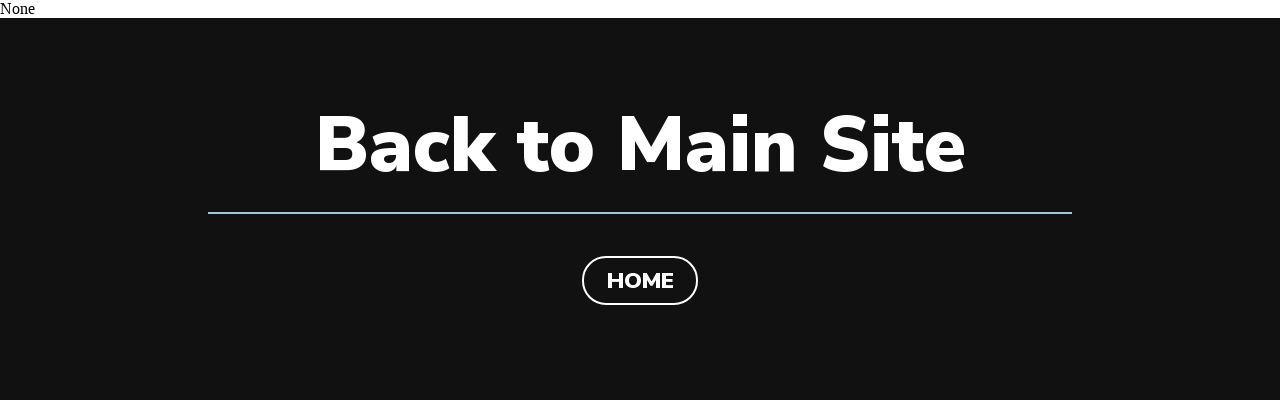

--- FILE ---
content_type: text/html; charset=utf-8
request_url: https://agapechicago.com/posts/2-timothy-310422-psalm-116/
body_size: 10092
content:
<!doctype html>
<html lang="en">
	<head>
		<link href="https://fonts.googleapis.com/css2?family=Nunito+Sans:wght@200;600&display=swap" rel="stylesheet"> <link href="https://fonts.googleapis.com/css2?family=Nunito+Sans:wght@200;900&display=swap" rel="stylesheet">
		<style>
			/* BOILERPLATE */
body,
html {
  width: 100%;
  height: 100%;
  padding: 0;
  margin: 0;
  overflow-x: hidden;
  position: relative;
}

html {
  scroll-behavior: smooth;
}


.headline {
  font-family: 'Nunito Sans', sans-serif;
  text-align: center;
}

.subheadline,
.paragraph,
.row_item,
.call_to_action,
.leader_name,
.leader_title,
.leader_bio,
a,
.read_more_button,
.embed_code,
label,
input,
textarea {
  font-family: 'Nunito Sans', sans-serif;
  text-align: center;
}

a {
  color: #a3c9d9;
}

a:hover {
  color: #000000;
}

a,
.read_more_button {
  -webkit-transition: color 0.5s;
  /* For Safari 3.0 to 6.0 */
  transition: color 0.5s;
  /* For modern browsers */
}

.read_more_button,
.read_more_button button:active,
.read_more_button button:focus {
  color: #307b8c;
  background: transparent;
  border: 0;
  outline-width: 0;
  text-decoration: underline;
  text-decoration-color: #a3c9d9;
  webkit-transition: visibility 1s;
}

.headline {
  font-size: 4vw;
  font-weight: 900;
  margin-top: 0px;
}

.subheadline {
  font-size: 3vw;
  font-weight: 300;
}

.paragraph,
.read_more_button,
label,
input,
textarea {
  font-size: 1.5vw;
  font-weight: 300;
}

a.call_to_action,
a.call_to_action_side_by_side {
  font-size: 1vw;
  font-weight: 700;
  text-align: center;
  border: 2px solid #ffffff;
  background: transparent;
  border-radius: 1.5em;
  padding: 0.3em 1em 0.3em 1em;
  vertical-align: middle;
  color: #ffffff;
  text-transform: uppercase;
  text-decoration: none;
}

a.call_to_action:hover,
a.call_to_action_side_by_side:hover {
  -webkit-transition-duration: 0.4s;
  /* Safari */
  transition-duration: 0.4s;
  background: #ffffff;
  color: #333333 !important;
  font-weight: 700;
}

a.call_to_action_side_by_side,
button.call_to_action_side_by_side {
  margin: 0 1vw 0 1vw;
}

button.call_to_action,
button.call_to_action_side_by_side {
  font-size: 1vw;
  font-weight: 700;
  text-align: center;
  border: 2px solid #ffffff;
  background: transparent;
  border-radius: 1.5em;
  padding: 0.3em 1em 0.3em 1em;
  vertical-align: middle;
  color: #ffffff;
  text-transform: uppercase;
  text-decoration: none;
}

button.call_to_action:hover,
button.call_to_action_side_by_side:hover {
  -webkit-transition-duration: 0.4s;
  /* Safari */
  transition-duration: 0.4s;
  background: #ffffff;
  color: #333333 !important;
  font-weight: 700;
}

.leader_name {
  font-size: 2.5vw;
  font-weight: 300;
  margin-bottom: 0px;
}

.leader_title {
  font-size: 2.5vw;
  font-weight: 300;
  margin-top: 0px;
  line-height: 1.1em;
}

.leader_bio {
  font-size: 1.5vw;
  font-weight: 300;
}

/* handle the little white band at the bottom of images */
img {
  display: inline-block;
}

/* Mobile Styling */
@media (max-width:800px) {

  .headline,
  .bold-sentence h1 {
    font-size: 12vw;
    line-height: 1em;
  }

  .subheadline {
    font-size: 9vw;
  }

  .paragraph,
  .read_more_button,
  label,
  input,
  textarea {
    font-size: 6vw;
    text-align: left;
  }

  a.call_to_action_side_by_side,
  button.call_to_action_side_by_side {
    font-size: 4vw;
    display: block;
  }

  .call_to_action a,
  .call_to_action button {
    font-size: 4vw;
    display: inline;
  }

  a.call_to_action_side_by_side,
  .call_to_action button,
  button.call_to_action_side_by_side {
    margin-bottom: 5vw;
  }

  .leader_name {
    font-size: 9vw;
  }

  .leader_title {
    font-size: 9vw;
  }

  .leader_bio {
    font-size: 6vw;
  }
}

/* Tablet Styling */
@media (max-width:1400px) and (min-width:800px) {
  .headline {
    font-size: 6vw;
    line-height: 1em;
  }

  .subheadline {
    font-size: 4vw;
  }

  .paragraph,
  .read_more_button,
  label,
  input,
  textarea {
    font-size: 2.5vw;
    text-align: left;
  }

  .call_to_action a,
  a.call_to_action_side_by_side,
  .call_to_action button,
  button.call_to_action_side_by_side {
    font-size: 1.75vw;
  }

  .leader_name {
    font-size: 2.5vw;
  }

  .leader_title {
    font-size: 2.5vw;
  }

  .leader_bio {
    font-size: 2.5vw;
  }
}


/* quick fade in */
div#quickfade1 {
  -webkit-animation: quickfade 1s;
  /* Safari 4.0 - 8.0 */
  animation: quickfade 1s;
}

/* header animation */
div#headerfade1 {
  -webkit-animation: headerfade 3s;
  /* Safari 4.0 - 8.0 */
  animation: headerfade 3s;
}

div#headerfade2 {
  -webkit-animation: headerfade 3.5s;
  /* Safari 4.0 - 8.0 */
  animation: headerfade 3.5s;
}

div#headerfade3 {
  -webkit-animation: headerfade 4s;
  /* Safari 4.0 - 8.0 */
  animation: headerfade 4s;
}

div#headerfade4 {
  -webkit-animation: headerfade 4.5s;
  /* Safari 4.0 - 8.0 */
  animation: headerfade 4.5s;
}

div#headerfade5 {
  -webkit-animation: headerfade 5s;
  /* Safari 4.0 - 8.0 */
  animation: headerfade 5s;
}

/* Safari 4.0 - 8.0 */
@-webkit-keyframes headerfade {
  0% {
    opacity: 0;
  }

  20% {
    opacity: 0;
  }

  100% {
    opacity: 1;
  }
}

/* Standard syntax */
@keyframes headerfade {
  0% {
    opacity: 0;
  }

  20% {
    opacity: 0;
  }

  100% {
    opacity: 1;
  }
}

/* Safari 4.0 - 8.0 */
@-webkit-keyframes quickfade {
  0% {
    opacity: 0;
  }

  100% {
    opacity: 1;
  }
}

/* Standard syntax */
@keyframes quickfade {
  0% {
    opacity: 0;
  }

  100% {
    opacity: 1;
  }
}

.header_and_hero .mobile-menu {
  height: 0;
}

.highlighted {
  color: #a3c9d9;
}

.row_wrapper {
  display: flex;
  padding: 0.5% 1% 0.5% 1%;
  margin: 0;
  font-size: 16px;

}

.row_item {
  flex-basis: 100%;
  color: #ffffff;
  text-align: left;
}

.row_wrapper:nth-child(odd) {
  background-color: #a3c9d9;
}

@media (max-width:800px) {
  .row_wrapper {
    padding: 2% 4% 2% 4%;
  }
}

.bold {
  font-weight: 600;
}

hr {
  background-color: #a3c9d9;
  height: 1px;
  border: none;
}

.form_label.call_to_action {
  padding: 15% 5% 15% 5%;
}

.basic {
  padding: 5% 15% 5% 15%;
  text-align: center;
}

.dark-bg h1,
.dark-bg h2,
.dark-bg p {
  color: #ffffff;
}

.left-align h1,
.left-align h2,
.left-align p {
  text-align: left;
}

.right-align h1,
.right-align h2,
.right-align p {
  text-align: right;
}


.underline h1:after {
  content: "";
  display: block;
  margin: 0 auto;
  width: 75%;
  padding-top: 28px;
  border-bottom: 2px solid #a3c9d9;
}

.white-bg a.call_to_action,
.white-bg button.call_to_action {
  color: #000000;
  border: 2px solid #000000;

}

.white-bg a.call_to_action:hover,
.white-bg button.call_to_action:hover {
  -webkit-transition-duration: 0.4s;
  /* Safari */
  transition-duration: 0.4s;
  background: #333333;
  color: #ffffff !important;
  font-weight: 700;
}

.basic img {
  max-width: 100%
}

.overlap-top .inner {
  margin-top: -18%;
}

.overlap-top img {
  filter: drop-shadow(0 0 3mm rgb(0, 0, 0, .6));
}

.circle-img img {
  border-radius: 50%;
  width: 33%;
}

.low-heading-mb h1 {
  margin-bottom: 1%;
}

.low-heading-mb h2 {
  margin-top: 0%;
}

.low-pb {
  padding-bottom: 2%;
}

@media (max-width:800px) {
  .basic {
    padding: 15% 5% 15% 5%;
  }
}

@media (max-width:1400px) and (min-width:800px) {
  .basic {
    padding: 7% 5% 7% 5%;
  }
}

.basic-index {
  width: 50%;
  max-width: 50%;
  display: block;
}

.basic-index .right-content {
  width: 95%;
  max-width: 95%;
}

.basic-index .right-wrapper {
  padding: 0% 0% 5% 0%;
}

.basic-index .left-img {
  background-color: #307b8c;
  width: 100%;
  margin: 0;
  padding: 0 0 5% 0;
  text-align: left;
}

.basic-index img {
  margin: 0;
  padding: 0 15% 0 0;
  max-width: 100%;
  display: inline;
}

.basic-index h1:after {
  content: "";
  display: block;
  margin: 0 auto;
  width: 100%;
  padding-top: 28px;
  border-bottom: 2px solid #a3c9d9;
}

.basic-index a {
  color: #ffffff;
}

.basic-index a:hover {
  color: #a3c9d9;
}

.basic-index h2 {
  margin: 0 0 0 0;
  line-height: 1em;
}

.basic-index p {
  margin: 0 0 2% 0;
  max-height: 120px;
  overflow-y: hidden;
}

.basic-index .paragraph.meta {
  color: #ffffff;
}

.basic-index .right-wrapper .paragraph {
  color: #ffffff;
}

/* Mobile Styling */
@media (max-width:800px) {
  .basic-index {
    display: block;
  }

  .basic-index .left-img,
  .basic-index .right-content {
    width: 100%;
    max-width: 100%;
    margin: 0;
  }

  .basic-index p {
    margin: 0 0 8% 0;
  }
}

.complex-footer {
  display: flex;
  flex-direction: column;
  align-items: center;
}

.complex-footer .content-wrapper {
  padding: 5% 5% 2% 5%;
  width: 100%;
  display: flex;
  flex-wrap: wrap;
}

.complex-footer .content {
  width: 20%;
  padding: 2.5%;
}

.complex-footer h2 {
  font-size: 1.5vw;
}

.complex-footer p.paragraph {
  font-size: 1vw;
}

.complex-footer p,
.complex-footer h2,
.complex-footer h1 {
  text-align: left;

}

.complex-footer img {
  width: 100%;
  filter: brightness(0) invert(1);
}

.complex-footer div {
  padding: 0;
  text-align: center;
  margin: 0;
}

.complex-footer .social-icons {
  margin: 5% 0 0 0;
  text-align: left;
}

.complex-footer .social_icon {
  display: inline-block;
  width: 2rem;
  height: 2rem;
  font-size: 0.6rem;
  background-color: #ffffff;
  border-radius: 100%;
  margin: 0 2% 0 2%;
}

.complex-footer .fa-2x {
  font-size: 0.9rem;
}

.complex-footer .social_icon a {
  color: #307b8c;
}

.complex-footer .social_icon a:hover {
  color: #a3c9d9;
}

.complex-footer button.call_to_action {
  background: #ffffff;
  color: #307b8c !important;
}

.complex-footer button.call_to_action:hover {
  color: #ffffff !important;
  background: #307b8c;
}

.complex-footer hr {
  width: 50%;
}

.complex-footer-for-basic {
  background-color: #2B2B2B;
  color: white;
}

.complex-footer-for-basic button.call_to_action {
  color: #2B2B2B !important;
}

.complex-footer-for-basic .social_icon {
  width: 4rem;
  height: 4rem;
  font-size: 1.2rem;
  background-color: transparent;
  color: white;
  cursor: pointer;
  border-radius: 0px;
}

.complex-footer-for-basic .social_icon p {
  margin: 0;
  width: fit-content;
}

.complex-footer-for-basic h2 {
  margin-top: 0%;
  color: #307b8c;
  text-align: left;
}

.complex-footer-for-basic .social_icon p {
  margin: 0;
  width: fit-content;
}

.complex-footer-for-basic .fa-2x {
  font-size: 1.8rem;
}

.complex-footer-for-basic h1.headline {
  font-size: 1.5vw;
}

@media (max-width:800px) {

  .complex-footer img {
    width: 75%;
  }

  .complex-footer hr {
    width: 100%;
  }


  .complex-footer .content {
    width: 100%;
    padding: 10% 0%;
  }

  .complex-footer h2 {
    font-size: 9vw;
  }

  .complex-footer p.paragraph {
    font-size: 4.5vw;
  }

  .complex-footer-for-basic {
    padding: 15% 5% 15% 5%;
  }

  .complex-footer-for-basic h1.headline {
    font-size: 9vw;
  }
}

.image-section {
  padding: 0 0 0 0;
  margin: 0 0 -0.3vw 0;
  width: 100%;
  max-width: 100%;
  display: flex;
}

.image-section div {
  padding: 0;
  flex: 1;
}

.image-section img {
  margin: 0;
  max-width: 100%;
}

@media (max-width:800px) {
  .image-section {
    display: block;
  }

  .image-section div {
    width: 100%;
    max-width: 100%;
  }
}

.leader-section {
  padding: 0% 0% 7% 0%;
  margin: 0;
  width: 100%;
  max-width: 100%;
  justify-content: center;
  display: flex;
  text-align: center;
  gap: 2.5%;
  background: #ffffff;
}

.leader-section .leader {
  width: 25%;
  max-width: 25%;
  padding: 0%;
}

.leader-section .leader img {
  width: 75%;
  max-width: 75%;
  border-radius: 50%;
  padding: 0;
  margin: 0;
}


.leader-section .leader_bio {
  text-align: left;
}

.leader-section .leader_title {
  color: #307b8c;
}

@media (max-width:800px) {
  .leader-section {
    display: block;
  }

  .leader-section .leader {
    width: 100%;
    max-width: 85%;
    padding: 0 7.5% 15% 7.5%;
    margin: 0;
  }

  .leader-section img {
    width: 100%;
    max-width: 100%;
  }
}


.header {
  width: 100%;
  max-width: 100%;
  margin: 0;
  padding: 0;
  display: block;
  background-position: center;

}

.header .header-top {
  width: 100%;
  max-width: 100%;
  margin: 0;
  padding: 0;
  display: flex;
}

.header div {
  margin: 0;
  padding: 0;
}

.header .prayer-give-inner table,
.header .prayer-give-inner table tr,
.header .prayer-give-inner table tr td {
  border: 0;
  padding: 0;
}

.header .prayer-give-inner .call_to_action {
  margin: 0;
}

.header .give-link p {
  text-align: right;
}


.header .logo-container,
.header .menu-container,
.header .menu-item,
.header .prayer-container {
  display: inline-block;
  vertical-align: top;
}

.header .empty-container-for-spacing {
  width: 25%;
  max-width: 25%;
  margin-left: 3%;
}

.header .prayer-give-container {
  width: 25%;
  max-width: 25%;
  margin-right: 32px;
}

.header .logo-container {
  width: 50%;
  text-align: center;
}

.header .logo-container a img {
  padding: 0px;
  max-width: 100%
}

.header .logo-inner {
  display: block;
  margin-left: auto;
  margin-right: auto;
}

.header .prayer-link p.call_to_action {
  margin-right: 12px;
}

.header .logo-container,
.header .prayer-give-container {
  margin-top: 35px;
}

.header .overlay-content {
  top: 7%;
}

.header .prayer-give-inner {
  float: right;
}

.header .header-bottom {
  margin-top: 10%;
  padding-bottom: 1%;
}

.header .bold-sentence {
  padding-bottom: 2%;
}

.header .bold-sentence h1 {
  color: #ffffff;
  margin-bottom: 0px;
  padding: 0 25% 0% 25%;
}

.header video {
  min-width: auto;
  min-height: auto;
  width: auto;
  max-width: 100%;
  height: auto;
  position: absolute;
  z-index: -2;
  left: 50%;
  top: 50%;
  transform: translate(-50%, -50%);
  transition-duration: 0ms;
  opacity: 0.7;
}

/* Social Icons */
.header .social-icons {
  margin-bottom: 2%;
  text-align: center
}

.header .social_icon {
  display: inline-block;
  width: 4%;
}

.header .social_icon p {
  margin: 0;
}

.header .social_icon a {
  color: #ffffff;
}

.header .social_icon a:hover {
  color: #a3c9d9;
}

/* Mobile Styling */
@media (max-width:800px) {

  .header,
  .header .header-top {
    display: block;
  }

  .header .social_icon {
    width: 12%;
  }

  .header .social_icon .fab,
  .header .social_icon .far,
  .header .social_icon .fas {
    font-size: 1.5em;
  }

  .header .social-icons {
    margin: 7% 0 7% 0;
  }

  .header {
    background-size: cover;
  }

  .header .header-bottom {
    padding-bottom: 7.5%;
    margin-top: 50%;
  }

  .header .logo-container {
    width: 100%;
    max-width: 100%;
  }

  .header .logo-inner {
    min-width: 100%;
    margin-left: 0px;
  }

  .header .logo-inner a img {
    display: block;
    margin-left: auto;
    margin-right: auto;
    max-width: 50%;
  }

  .header .prayer-give-inner,
  .header .menu-container {
    display: none;
  }

  .header .logo-inner a img {
    display: block;
    margin-left: auto;
    margin-right: auto;
    max-width: 50%;
  }

  .header .call-to-action {
    text-align: center;
  }

  .header .call-to-action button {
    display: inline;
  }
}

/* Tablet Styling */
@media (max-width:1400px) and (min-width:800px) {
  .header .bold-sentence h1 {
    margin-bottom: 1.5%;
  }

  /* make room for the mobile menu */
  .menu-inner {
    display: none;
  }

  .header .social-icons {
    margin: 0 0 3% 0;
  }

  .header video {
    margin-top: -5%;
  }
}

/* changes mobile header sizes to be in range */

.header-basic {
  width: 100%;
  max-width: 100%;
  margin: 0;
  padding: 0;
  position: relative;
  display: block;
  background-position: center;

}

.header-basic .header-top {
  width: 100%;
  max-width: 100%;
  margin: 0;
  padding: 0;
  display: flex;
}

.header-basic div {
  margin: 0;
  padding: 0;
}

.header-basic .logo-container,
.header-basic .menu-container,
.header-basic .menu-item {
  display: inline-block;
  vertical-align: top;
}

.header-basic .mobile-menu {
  margin-left: 15%;
}

.header-basic .empty-container-for-spacing {
  width: 25%;
  max-width: 25%;
}

.header-basic .logo-container {
  width: 50%;
  text-align: center;
}

.header-basic .logo-inner h1 {
  color: white;
  font-size: 56px;
}

.header-basic .logo-inner {
  display: block;
  margin-left: auto;
  margin-right: auto;
}

.header-basic .logo-container {
  margin-top: 30px;
}

.header-basic .overlay-content {
  top: 30px;
}


.header-basic .header-bottom {
  margin-top: 12.5%;
  padding-bottom: 1%;
}

.header-basic .bold-sentence {
  padding-bottom: 2%;
}

.header-basic .bold-sentence h1 {
  color: #ffffff;
  margin-bottom: 0px;
  padding: 0 25% 0% 25%;
}

.header-basic video {
  min-width: auto;
  min-height: auto;
  width: auto;
  max-width: 100%;
  height: auto;
  position: absolute;
  z-index: -2;
  left: 50%;
  top: 50%;
  transform: translate(-50%, -50%);
  transition-duration: 0ms;
  opacity: 0.4;
}

/* Social Icons */
.header-basic .social-icons {
  margin-bottom: 2%;
  text-align: center
}

.header-basic .social_icon {
  display: inline-block;
  width: 4%;
}

.header-basic .social_icon p {
  margin: 0;
}

.header-basic .social_icon a {
  color: #ffffff;
}

.header-basic .social_icon a:hover {
  color: #a3c9d9;
}

.stripe {
  background-color: #307b8c;
  padding: 1% 7% 1% 7%;
  display: none;
  color: white;
  justify-content: space-between;
  align-items: center;
}

.stripe .paragraph {
  max-width: 80%
}

.stripe .call_to_action {
  max-width: 20%
}

/* Mobile Styling */
@media (max-width:800px) {

  .header-basic .logo-inner h1 {
    color: white;
    font-size: 18px;
    padding: 0 20%;
  }

  .header_and_hero .bold-sentence h1 {
    padding: 0 10% 0 10%;
  }

  .header-basic,
  .header-basic .header-top {
    display: block;
  }

  .header-basic .social_icon {
    width: 12%;
  }

  .header-basic .social_icon .fab,
  .header-basic .social_icon .far,
  .header-basic .social_icon .fas {
    font-size: 1.5em;
  }

  .header-basic .social-icons {
    margin: 7% 0 7% 0;
  }

  .header-basic {
    background-size: cover;
  }

  .header-basic .header-bottom {
    padding-bottom: 7.5%;
    margin-top: 50%;
  }

  .header-basic .logo-container {
    width: 100%;
    max-width: 100%;
  }

  .header-basic .logo-inner {
    min-width: 100%;
    margin-left: 0px;

  }

  .header-basic .menu-container {
    display: none;
  }

  .header-basic .call-to-action {
    text-align: center;
  }

  .header-basic .call-to-action button {
    display: inline;
  }

  .stripe {
    padding: 5% 5% 5% 5%;
  }

  .stripe .paragraph {
    max-width: 60%
  }

  .stripe .call_to_action {
    max-width: 40%
  }
}

/* Tablet Styling */
@media (max-width:1400px) and (min-width:800px) {
  .header_and_hero .bold-sentence h1 {
    margin-bottom: 1.5%;
  }

  /* make room for the mobile menu */
  .menu-inner {
    display: none;
  }

  .header-basic .social-icons {
    margin: 0 0 3% 0;
  }

  .header-basic video {
    margin-top: -5%;
  }

  .stripe {
    padding: 1% 5% 1% 5%;
  }

  .stripe .paragraph {
    max-width: 70%
  }

  .stripe .call_to_action {
    max-width: 30%
  }
}

/* Link Button */


/* The Modal (background) */
.modal {
  display: none;
  position: fixed;
  z-index: 1;
  padding: 5% 0 0 0;
  left: 0;
  top: 0;
  width: 100%;
  max-width: 100%;
  height: 100%;
  overflow: auto;
  background-color: rgba(0, 0, 0, 0.4);
}


/* Modal Content */
.modal-content {
  margin: auto;
  padding: 3% 3% 7% 3%;
  border: 0px;
  width: 60%;
  border-radius: 30px;
}

.modal-form .modal-content {
  width: 40%;
}

.white-modal .modal-content {
  background-color: #ffffff;
}

.dark-modal .modal-content {
  background-color: #307b8c;
  color: #ffffff;
}

@media screen and (max-width: 480px) {

  .modal-form .modal-content,
  .modal-content {
    padding: 15% 5%;
    width: 80%;
  }
}

.white-modal a.call_to_action,
.white-modal button.call_to_action {
  color: #000000;
  border: 2px solid #000000;

}

.white-modal a.call_to_action:hover,
.white-modal button.call_to_action:hover {
  -webkit-transition-duration: 0.4s;
  /* Safari */
  transition-duration: 0.4s;
  background: #333333;
  color: #ffffff !important;
  font-weight: 700;
}

/* The Close Button */
.modal-close {
  color: #aaaaaa;
  float: right;
  font-size: 4vw;
  font-weight: bold;
  margin-top: -3%;
}

.dark-modal .modal-close {
  color: white;
}

@media screen and (max-width: 480px) {
  .modal-close {
    float: right;
    font-size: 10vw;
    font-weight: bold;
    margin-top: -15%;
  }
}


.modal-close:hover,
.modal-close:focus {
  color: #000;
  text-decoration: none;
  cursor: pointer;
}

.modal-form .form_wrapper {
  padding: 5% 0 0 0;
}

.modal-form .form_wrapper .form_input_wrapper {
  padding: 0;
  margin: 0 0 1% 0;
  width: 100%;
}

.modal-form .form_wrapper .form_input_wrapper .form_label,
.modal-form .form_wrapper .form_input_wrapper .form_input {
  width: 50%;
  padding: 0;
  margin: 0;
  display: inline-flex;
}

.modal-form .form_wrapper .form_input_wrapper .form_input input,
.modal-form .form_wrapper .form_input_wrapper .form_input textarea {
  width: 100%;
  border: 0;
  border-bottom: 5px solid #ffffff;
  background: none;
  color: #ffffff;
  text-align: left;
}

.modal-form .grecaptcha-badge {
  box-shadow: none !important;
  position: inherit !important;
  margin-left: 70% !important;
}

.modal-form .form_label div {
  padding: 2% 15% 5% 15% !important;
}

.padded-img-content {
  padding: 0 0 0 0;
  margin: 0;
  width: 100%;
  display: inline-block;
  background: #307b8c;
}

.padded-img-content .outer-div {
  padding: 0 15% 0 15%;
  display: flex;
}

.padded-img-content .top-headline {
  padding: 0;
}

.padded-img-content .top-headline h1 {
  text-align: center;
}

.padded-img-content .content {
  padding: 0%;
  width: 70%;
  max-width: 70%;
  margin: 0;
  float: right;
}

.padded-img-content .wrapper {
  padding: 2% 5% 10% 5%;
}

.padded-img-content .img {
  width: 30%;
  padding: 2% 0 0 0;
  margin: 0;
  float: left;
}

.padded-img-content img {
  margin: 0;
  padding: 0;
  max-width: 100%;
}

.padded-img-content .headline {
  margin: 0 0 0 0;
}

.padded-img-content h2 {
  margin: 0 0 0 0;
  line-height: 1em;
}

.padded-img-content p {
  margin: 2% 0 5% 0;
}


.inline-headline .wrapper {
  padding-right: 0;
}

.inline-headline.right .wrapper {
  padding-left: 0;
  padding-right: 5%;
}

.inline-headline h2 {
  margin-top: 2%;
}

/* Mobile Styling */
@media (max-width:800px) {
  .padded-img-content {
    display: inline-block;
  }

  .padded-img-content .outer-div {
    display: flex;
    flex-direction: column;
    margin: 0px;
    padding: 0px;
  }

  .padded-img-content.right .outer-div {
    display: flex;
    flex-direction: column-reverse;
  }

  .padded-img-content .top-headline {
    padding: 5%;
  }

  .padded-img-content .outer-div .img,
  .padded-img-content .outer-div .content {
    width: 100%;
    max-width: 100%;
    margin: 0;
  }

  .padded-img-content .wrapper p {
    margin: 5% 0 10% 0;
  }

  .padded-img-content .wrapper {
    padding: 10% 5% 10% 5%;
  }

  .inline-headline .wrapper {
    padding-right: 5%;
  }

  .inline-headline.right .wrapper {
    padding-left: 5%;
  }
}

.padded-img-content.underline h1:after {
  width: 50%;
}


.padded-img-content.underline h1 {
  margin-block-end: 0.67em;
}

.padded-img-content.circle-img img {
  border-radius: 50%;
  width: 100%;
}

.padded-img-content.circle-img {
  padding-top: 7%;
}

.full-img-content {
  padding: 0 0 0 0;
  margin: 0;
  width: 100%;
  display: flex;
}

.full-img-content .content {
  padding: 0%;
  width: 50%;
  max-width: 50%;
  margin: 0;
}

.full-img-content .wrapper {
  padding: 10% 10% 10% 10%;
}

.full-img-content .img {
  width: 50%;
  padding: 0;
  margin: 0;
}

/* Mobile Styling */
@media (max-width:800px) {
  .full-img-content {
    display: block;
  }

  .full-img-content .content,
  .full-img-content .img {
    width: 100%;
    max-width: 100%;
    margin: 0;
  }
}

.full-img-content.underline h1:after {
  margin: 0 auto 0 0;
  width: 100%;
}

.full-img-content img {
  margin: 0;
  padding: 0;
  max-width: 100%;
}

.full-img-content.right h2 {
  margin: 0 0 0 0;
  line-height: 1em;
}


.white-bg {
  background-color: #FFFFFF;
}

.dark-bg {
  background: #307b8c;
}

.complex-footer-for-basic {
  background-color: #2B2B2B;
  color: white;
}

/* Recaptcha Styling */
body>div:not(:has([class]))>div:not(:has([class])):last-child {
  position: fixed !important;
  margin-top: 10% !important;
}

.form_wrapper .radio.form_input {
  margin-top: 8px;
}

.form_wrapper .radio input {
  width: 20px !important;
  margin-bottom: 20px !important;
  height: 20px !important;
  margin-right: 12px !important;
}

.grow-container {
  width: 100%;
  /* Set to your desired width */
  aspect-ratio: 1 / 1;
  overflow: hidden;
  position: relative;
}

.grow-container img {
  width: 100%;
  height: 100%;
  object-fit: cover;
  animation: pulse 15s infinite ease-in-out;
}


@keyframes pulse {
  0% {
    transform: scale(1);
  }

  45% {
    transform: scale(1.05);
  }

  90% {
    transform: scale(1);
  }

  100% {
    transform: scale(1);
  }
}.overlay {
  height: 100%;
  width: 0;
  position: fixed;
  z-index: 2;
  top: 0;
  left: 0;
  background-color: rgb(0, 0, 0);
  background-color: rgba(0, 0, 0, 0.9);
  overflow-x: hidden;
  transition: 0.5s;
}

.overlay-content {
  position: relative;
  top: 10%;
  width: 100%;
  text-align: center;
  margin-top: 30px;
}

.mobile-menu-item:first-of-type {
  margin-top: 10%;
}

.overlay a,
.closebtn-span {
  text-decoration: none;
  font-size: 36px;
  color: #818181;
  display: block;
  transition: 0.3s;
}

.closebtn-span {
  padding: 8px;
}

.closebtn:hover+.closebtn-span,
.closebtn:focus+.closebtn-span {
  color: #f1f1f1;
}

.overlay,
.closebtn,
.closebtn-span {
  position: absolute;
  top: 0px;
  right: 45px;
  font-size: 60px;
}

.overlay-content::before {
  content: url('https://f004.backblazeb2.com/file/gcd-assets/140/img/menu-logo.png')
}

.closebtn {
  top: 30px;
  height: 30px;
  width: 30px;
  z-index: 2;
  padding: 0;
  right: 55px;
}

.overlay {
  top: 0;
}



/* Mobile Menu */
.menu-container {
  margin-top: 30px;
}

.gcd-menu-item {
  padding: 1vw 0 1vw 0;
}

.mobile-menu-item a {
  color: #ffffff;
  margin: 0% 10% 0% 10%;
  font-size: 1.5vw;
  font-weight: 400;
  text-decoration: none;
  text-transform: uppercase;
  border-bottom: 2px solid #ffffff;
}

.mobile-menu-item a:hover {
  background-color: #a3c9d9;
  transition: .5;
}

/* Mobile Menu */


.mobile-menu .fas {
  color: #ffffff;
  font-size: 2vw;
  margin-top: 32px;
  margin-left: 32px;
  z-index: 1;
  position: absolute;
}

@media screen and (max-height: 450px) {
  .overlay a {
    font-size: 20px
  }

  .overlay .closebtn {
    font-size: 40px;
    top: 15px;
    right: 35px;
  }
}

@media screen and (max-width: 800px) {
  .mobile-menu .fas {
    font-size: 7.5vw;
  }

  .mobile-menu a {
    font-size: 4.5vw;
  }
}.footer {
    background: #111111;
}/* Change the header font to be pink */
.logo-inner img {
    margin-top: -8%;
}

.explanation_of_gatherings p,
.join_us p {
    font-size: 18px;
}

.map .iframe {
    margin-bottom: -0.3%;
}

.explanation_of_gatherings .subheadline,
.join_us .subheadline,
.footer .subheadline {
    font-size: 36px;
}

.sermons p.paragraph.meta {
    color: #ffffff;
}

.sermons a.page-link {
    color: #ffffff;
}

.sermons a.page-link:hover {
    color: #a3c9d9;
}

.sermons-wrapper {
    background-color: #226877;
    text-align: left;
}

.header_and_hero .logo-container {
    margin-top: 0px;
}

.header_and_hero .header-bottom {
    margin-top: 5%;
}

.header_and_hero .bold-sentence h1 {
    line-height: 1em;
}

@media (max-width: 1400px) and (min-width: 800px) {
    .header_and_hero .header-bottom {
        margin-top: 0;
    }

    .header_and_hero .bold-sentence h1 {
        line-height: 1em;
        padding: 0 10%;
    }
}


@media (max-width: 800px) {
    .map .iframe {
        padding: 0;
        margin-bottom: -1.2%;
    }
}
		</style>
		<meta charset="UTF-8" />
		<meta content="width=device-width, initial-scale=1" name="viewport" />
		<meta name="description" content="Every pastor needs to hear from the apostle Paul, especially Paul&amp;apos;s pastoral letters. Almost 2,000 years removed from Paul&amp;apos;s life it is easy for us to attach a mystique to Paul that doesn&amp;apos;t take seriously his self-representation. In the letters to Corinthians, he presents himself as weak and mistreated, and write to the Galatians about his many opponents. I marvel at how resolute Paul is as he exhorts Timothy to similar courage, even while describing himself as one &amp;#147;being poured out as a drink offering&amp;#148; whose &amp;#147;departure is near&amp;#148; (2 Timothy 4:6). This does not sound like the best endorsement for pastoral perseverance. Paul does, though, declare that he has &amp;#147;finished the race&amp;#148; and has in store &amp;#147;the crown of righteousness.&amp;#148; (2 Timothy 4:7-8) This is what compels Paul, along all that will make disciples throughout church history, to grind on in excruciating difficulty. Christianity in Paul&amp;apos;s day was hardly more than a small cult facing incredible opposition, and Paul was not yet famous for these letters found in the world&amp;apos;s most famous book. From a human perspective, he seemed like any other religious extremist. But we believe that Paul was right in his confidence that he was going to be brought by Jesus &amp;#147;safely to the Kingdom of God.&amp;#148; All of us that follow will join Paul in the kingdom. We need this confidence in our dark days. Tonight I heard heartbreaking news about a pastor that lost hope. All of us can go to dark places in our minds, and despair. Let&amp;apos;s keep running the race, for we do not suffer without promises greater than our pain." />
		<title>2 Timothy 3:10-4:22, Psalm 116</title>
		<link
			rel="shortcut icon"
			href="https://f004.backblazeb2.com/file/gcd-assets/140/img/favicon.png?v=3577971"
		/>

		<script
			src="https://kit.fontawesome.com/8da10badbf.js"
			crossorigin="anonymous"
		></script>
	</head>
	<body id="2-timothy-310422-psalm-116">
		None
<div class="footer dark-bg basic low-header-md underline"><h1 class="headline s_2">Back to Main Site</h1><p class="call_to_action"><a class="call_to_action s_3" href="https://agapechicago.com">HOME</a></p></div>

<script>
// Get the modal
var footer_modal = document.getElementById("*****POPUP_LINK*****");

// Get the button that opens the modal
var footer_btns = document.getElementsByClassName("*****POPUP_LINK*****-button-link");

// Get the <span> element that closes the modal
var footer_span = document.getElementsByClassName("footer-close")[0];

// When the user clicks the button, open the modal
for(i in footer_btns) {
  footer_btns[i].onclick = function() {
    footer_modal.style.display = "block";
  }
}
</script>

	</body>
</html>
